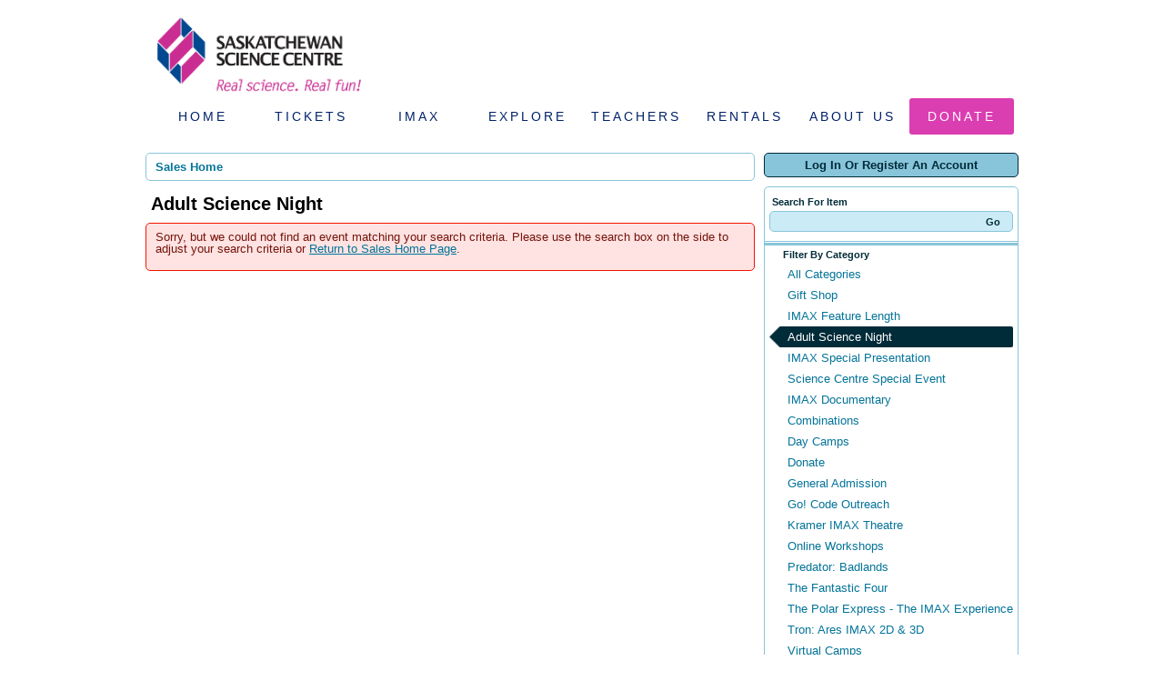

--- FILE ---
content_type: text/html; charset=utf-8
request_url: https://tickets.sasksciencecentre.com/Default.aspx?from=05%2F24%2F2024&tagid=6&until=06%2F23%2F2024
body_size: 21699
content:


<!DOCTYPE html PUBLIC "-//W3C//DTD XHTML 1.0 Transitional//EN" "http://www.w3.org/TR/xhtml1/DTD/xhtml1-transitional.dtd">
<html xmlns="http://www.w3.org/1999/xhtml" lang="en">
<head id="ctl00_ctl00_PageHead"><title>
	Select An Item - Saskatchewan Science Centre
</title><meta name="viewport" content="width=device-width, initial-scale=1" />

<link href="client/css/Custom.css" rel="stylesheet" type="text/css" media="all" /> 
<link href="client/css/CustomPrint.css" rel="stylesheet" type="text/css" media="print" /> 

<link href="https://atms.azureedge.net/atmsonline/_base/atms/css/reset.css" rel="stylesheet" type="text/css" media="all" />
<link href="https://atms.azureedge.net/atmsonline/_base/atms/css/base.css" rel="stylesheet" type="text/css" media="all" />
<link href="https://atms.azureedge.net/atmsonline/_base/atms/css/print.css" rel="stylesheet" type="text/css" media="print" />
<link href="https://atms.azureedge.net/atmsonline/_base/atms/css/jquery-ui-1.9.2.custom.min.css" rel="stylesheet" type="text/css" media="all" />
<link href="https://atms.azureedge.net/atmsonline/_base/atms/css/prettyphoto.css" rel="stylesheet" type="text/css" media="all" />

<link href="atms/css/site.css?v=v3.5.0.1" rel="stylesheet" type="text/css" media="all" />
    
  


<!-- Google Tag Manager -->
<script>(function(w,d,s,l,i){w[l]=w[l]||[];w[l].push({'gtm.start':
new Date().getTime(),event:'gtm.js'});var f=d.getElementsByTagName(s)[0],
j=d.createElement(s),dl=l!='dataLayer'?'&l='+l:'';j.async=true;j.src=
'https://www.googletagmanager.com/gtm.js?id='+i+dl;f.parentNode.insertBefore(j,f);
})(window, document, 'script', 'dataLayer', 'GTM-WZC3XGH');</script>
<!-- End Google Tag Manager -->


<script src="//ajax.googleapis.com/ajax/libs/jquery/1.12.2/jquery.min.js"></script>
<script src="//ajax.googleapis.com/ajax/libs/jqueryui/1.9.2/jquery-ui.min.js"></script>
    
<script type="text/javascript" src="https://atms.azureedge.net/atmsonline/_base/atms/js/jquery.query.js"></script>
<script type="text/javascript" src="https://atms.azureedge.net/atmsonline/_base/atms/js/jquery.jcarousellite.js"></script>
<script type="text/javascript" src="https://atms.azureedge.net/atmsonline/_base/atms/js/jquery.numeric.js"></script>
<script type="text/javascript" src="https://atms.azureedge.net/atmsonline/_base/atms/js/jquery.scrollTo-min.js"></script>
<script type="text/javascript" src="https://atms.azureedge.net/atmsonline/_base/atms/js/atms.js"></script>
<script type="text/javascript" src="https://atms.azureedge.net/atmsonline/_base/atms/js/atms.responsive.js"></script>
<script type="text/javascript" src="https://atms.azureedge.net/atmsonline/_base/atms/js/jquery.truncator.js"></script>
<script type="text/javascript" src="https://atms.azureedge.net/atmsonline/_base/atms/js/atms.online.js"></script>
<script type="text/javascript" src="https://atms.azureedge.net/atmsonline/_base/atms/js/atms.seating.js"></script>
<script type="text/javascript" src="https://atms.azureedge.net/atmsonline/_base/atms/js/jquery.prettyPhoto.min.js"></script>
</head>
<body> 



<!-- Google Tag Manager (noscript) -->
<noscript><iframe src="https://www.googletagmanager.com/ns.html?id=GTM-WZC3XGH"
height="0" width="0" style="display:none;visibility:hidden"></iframe></noscript>
<!-- End Google Tag Manager (noscript) -->


<div class="header-container" style="margin: 0 auto; max-width: 960px;">
  <a href="http://www.sasksciencecentre.com/" title="Saskatchewan Science Centre">
    <img src="client/img/logo.png" title="Saskatchewan Science Centre" height="100" width="246" />
  </a>

  <div class="ClientDesktopContent">
    <div class="header-links">
      <ul>
        <li><a href="http://www.sasksciencecentre.com/">Home</a></li>
        <li><a href="https://tickets.sasksciencecentre.com/">Tickets</a></li>
        <li><a href="http://www.sasksciencecentre.com/imaxnowplaying/">IMAX</a></li>
        <li><a href="http://www.sasksciencecentre.com/events-calendar">Explore</a></li>
        <li><a href="http://www.sasksciencecentre.com/welcome-teachers/">Teachers</a></li>
        <li><a href="http://www.sasksciencecentre.com/facility-rentals/">Rentals</a></li>
        <li><a href="http://www.sasksciencecentre.com/about-us-1/">About Us</a></li>
        <li><a href="http://www.sasksciencecentre.com/donate/" class="donate">Donate</a></li>
      </ul>
    </div>
    <div style="clear: both;"></div>
  </div>
  
  <div id="default-mobile-header" class="ClientMobileContent">
    <div class="navigation-container">
      <select class="navigation-dropdown">
        <option value="">Navigate to...</option>
        <option value="http://www.sasksciencecentre.com/">Home</option>
        <option value="https://tickets.sasksciencecentre.com/">Tickets</option>
        <option value="http://www.sasksciencecentre.com/imaxnowplaying/">IMAX</option>
        <option value="http://www.sasksciencecentre.com/events-calendar">Explore</option>
        <option value="http://www.sasksciencecentre.com/welcome-teachers/">Teachers</option>
        <option value="http://www.sasksciencecentre.com/facility-rentals/">Rentals</option>
        <option value="http://www.sasksciencecentre.com/about-us-1/">About Us</option>
        <option value="http://www.sasksciencecentre.com/donate/">Donate</option>
      </select>
    </div>
  </div>
</div>


<div id="ATMSContainer" class="">

    
  <div id="MobileTranslateContainer" class="ClientMobileContent" style="margin-bottom: 10px; text-align:right;"></div>
  <div class="minimizedPalettes">
    <nav class="navigation">
      <div class="nav-items">
        <a href="/Default.aspx">
          <span class="nav-item">
            <i class="nav-icon icon-home">&nbsp;</i>
            <span class="nav-label">Home</span>
          </span>
        </a>
        <a href="/OrderSummary.aspx">
          <span class="nav-item">
            <span id="div_minimizedShoppingCartTotal"></span>
            <span id="div_minimizedShoppingCartTimer"></span>
            <i class="nav-icon icon-cart">&nbsp;</i>
            <span class="nav-label">Cart</span>
          </span>
        </a>

        <div id="nav-search">
          <div class="nav-item">
            <i class="nav-icon icon-search">&nbsp;</i>
            <div class="nav-label">Search</div>
          </div>
        </div>

      
        <a href="/SignIn.aspx">
          <span class="nav-item">
            <i class="nav-icon icon-user">&nbsp;</i>
            <span class="nav-label">Sign In</span>
          </span>
        </a>
      

      </div>
    </nav>
  </div>
  
  <div class="ClientMobileContent">
    <div class="search-container">
      <form action="/Default.aspx" class="search-form" method="get">
        <input name="q" type="text" placeholder="search" value="" />
      </form>
    </div>
	</div>

	
  <div id="RightSide" class="twocolumn">     
    <form method="get">
      
    <div id="Account">
        <a id="login-register" href="/SignIn.aspx?ReturnUrl=https%3a%2f%2ftickets.sasksciencecentre.com%2fDefault.aspx%3ffrom%3d05%252F24%252F2024%26tagid%3d6%26until%3d06%252F23%252F2024" title="Log in to an existing account, look up your membership, or register a new account.">
          <strong>
            <span>Log In Or Register An Account</span>
          </strong>
        </a>
    </div>

      
  <div id="Filters">
	  <h3>Search For Item</h3>
      

<div id="RightSearchBar">
    <input type="text"  id="q" name="q" value=""  />
    <input type="submit" value="Go" id="Go" />
</div>
      
  <div class="filter">
    <h3>Filter By Category</h3>
    <input type="hidden" id="tagid" name="tagid" value="6" />    
    <ul>
      
        <li class="">
          <a href="https://tickets.sasksciencecentre.com/Default.aspx?from=05%2f24%2f2024&tagid=0&until=06%2f23%2f2024">
            All Categories 
          </a>
        </li>
      
        <li class="">
          <a href="https://tickets.sasksciencecentre.com/Default.aspx?from=05%2f24%2f2024&tagid=13&until=06%2f23%2f2024">
            Gift Shop 
          </a>
        </li>
      
        <li class="">
          <a href="https://tickets.sasksciencecentre.com/Default.aspx?from=05%2f24%2f2024&tagid=4&until=06%2f23%2f2024">
            IMAX Feature Length 
          </a>
        </li>
      
        <li class="selected">
          <a href="https://tickets.sasksciencecentre.com/Default.aspx?from=05%2f24%2f2024&tagid=6&until=06%2f23%2f2024">
            Adult Science Night 
          </a>
        </li>
      
        <li class="">
          <a href="https://tickets.sasksciencecentre.com/Default.aspx?from=05%2f24%2f2024&tagid=5&until=06%2f23%2f2024">
            IMAX Special Presentation 
          </a>
        </li>
      
        <li class="">
          <a href="https://tickets.sasksciencecentre.com/Default.aspx?from=05%2f24%2f2024&tagid=7&until=06%2f23%2f2024">
            Science Centre Special Event 
          </a>
        </li>
      
        <li class="">
          <a href="https://tickets.sasksciencecentre.com/Default.aspx?from=05%2f24%2f2024&tagid=3&until=06%2f23%2f2024">
            IMAX Documentary 
          </a>
        </li>
      
        <li class="">
          <a href="https://tickets.sasksciencecentre.com/Default.aspx?from=05%2f24%2f2024&tagid=9&until=06%2f23%2f2024">
            Combinations 
          </a>
        </li>
      
        <li class="">
          <a href="https://tickets.sasksciencecentre.com/Default.aspx?from=05%2f24%2f2024&tagid=17&until=06%2f23%2f2024">
            Day Camps 
          </a>
        </li>
      
        <li class="">
          <a href="https://tickets.sasksciencecentre.com/Default.aspx?from=05%2f24%2f2024&tagid=10&until=06%2f23%2f2024">
            Donate 
          </a>
        </li>
      
        <li class="">
          <a href="https://tickets.sasksciencecentre.com/Default.aspx?from=05%2f24%2f2024&tagid=8&until=06%2f23%2f2024">
            General Admission 
          </a>
        </li>
      
        <li class="">
          <a href="https://tickets.sasksciencecentre.com/Default.aspx?from=05%2f24%2f2024&tagid=14&until=06%2f23%2f2024">
            Go! Code Outreach 
          </a>
        </li>
      
        <li class="">
          <a href="https://tickets.sasksciencecentre.com/Default.aspx?from=05%2f24%2f2024&tagid=18&until=06%2f23%2f2024">
            Kramer IMAX Theatre 
          </a>
        </li>
      
        <li class="">
          <a href="https://tickets.sasksciencecentre.com/Default.aspx?from=05%2f24%2f2024&tagid=15&until=06%2f23%2f2024">
            Online Workshops 
          </a>
        </li>
      
        <li class="">
          <a href="https://tickets.sasksciencecentre.com/Default.aspx?from=05%2f24%2f2024&tagid=23&until=06%2f23%2f2024">
            Predator: Badlands 
          </a>
        </li>
      
        <li class="">
          <a href="https://tickets.sasksciencecentre.com/Default.aspx?from=05%2f24%2f2024&tagid=20&until=06%2f23%2f2024">
            The Fantastic Four 
          </a>
        </li>
      
        <li class="">
          <a href="https://tickets.sasksciencecentre.com/Default.aspx?from=05%2f24%2f2024&tagid=22&until=06%2f23%2f2024">
            The Polar Express - The IMAX Experience 
          </a>
        </li>
      
        <li class="">
          <a href="https://tickets.sasksciencecentre.com/Default.aspx?from=05%2f24%2f2024&tagid=21&until=06%2f23%2f2024">
            Tron: Ares IMAX 2D & 3D 
          </a>
        </li>
      
        <li class="">
          <a href="https://tickets.sasksciencecentre.com/Default.aspx?from=05%2f24%2f2024&tagid=16&until=06%2f23%2f2024">
            Virtual Camps 
          </a>
        </li>
      
        <li class="">
          <a href="https://tickets.sasksciencecentre.com/Default.aspx?from=05%2f24%2f2024&tagid=24&until=06%2f23%2f2024">
            Wicked: For Good 
          </a>
        </li>
      
    </ul>
  </div>

      
  <div class="filter" id="DateFilter">
    <h3>Filter By Date</h3>
    <ul>
      
        <li class="">
          <a href="https://tickets.sasksciencecentre.com/Default.aspx?from=11%2f17%2f2025&tagid=6">All Dates </a>
        </li>
      
        <li class="selected">
          <a href="https://tickets.sasksciencecentre.com/Default.aspx?from=11%2f17%2f2025&tagid=6&until=11%2f17%2f2025">Today </a>
        </li>
      
        <li class="">
          <a href="https://tickets.sasksciencecentre.com/Default.aspx?from=11%2f18%2f2025&tagid=6&until=11%2f18%2f2025">Tomorrow </a>
        </li>
      
        <li class="">
          <a href="https://tickets.sasksciencecentre.com/Default.aspx?from=11%2f19%2f2025&tagid=6&until=11%2f19%2f2025">Wednesday Nov 19, 2025 </a>
        </li>
      
        <li class="">
          <a href="https://tickets.sasksciencecentre.com/Default.aspx?from=11%2f20%2f2025&tagid=6&until=11%2f20%2f2025">Thursday Nov 20, 2025 </a>
        </li>
      
        <li class="">
          <a href="https://tickets.sasksciencecentre.com/Default.aspx?from=11%2f21%2f2025&tagid=6&until=11%2f21%2f2025">Friday Nov 21, 2025 </a>
        </li>
      
        <li class="">
          <a href="https://tickets.sasksciencecentre.com/Default.aspx?from=11%2f17%2f2025&tagid=6&until=11%2f24%2f2025">Next 7 Days </a>
        </li>
      
        <li class="">
          <a href="https://tickets.sasksciencecentre.com/Default.aspx?from=11%2f17%2f2025&tagid=6&until=12%2f17%2f2025">Next 30 Days </a>
        </li>
      
      
      <li class="">
        <div id="DateSelect">
            Range:
            <input type="text" id="dateFilterFrom" name="from" value="11/17/2025" /> 
            To 
            <input type="text" id="dateFilterUntil" name="until" value="11/17/2025" />
        </div>
      </li>
    </ul>
  </div>

      
  <div class="filter" id="VenueFilter">
    <h3 id="ShowFilters" style="cursor:pointer;display:none;">Show Additional Filters</h3>
    <h3 id="VenueHeader">Filter By Venue</h3>
    <input type="hidden" id="venue" name="venue" value="" />
    <ul>
      
        <li class="selected">
          <a href="https://tickets.sasksciencecentre.com/Default.aspx?from=05%2f24%2f2024&tagid=6&until=06%2f23%2f2024&venue=0">
            All Venues 
          </a>
        </li>
      
    </ul>
  </div>

<script type="text/javascript">
  $(document).ready(function() {

    

  });
</script>
  </div>

      

<div id="Cart">
  <h2>Your Order</h2>
  <p class="Amount">
    $0.00
  </p>
  <p class="AmountText">
    Order Total
  </p>
  
    <p class="details">
      There are currently no items in your order.
    </p>
  
</div>

      
  


    </form>
  </div>

  
  <div id="LeftSide">
	  
    
  <div id="BreadCrumbs">
    <ol>
      
          <li class="Here C0">
            Sales Home
          </li>
      
    </ol>
  </div>

    
    
    <h1>Adult Science Night</h1>
    
    

<div class="homepage-filters ClientMobileContent">
  
  <div class="filters">
    
    
      <select name="tagFilter" class="navigation-dropdown">
        
          <option value="https://tickets.sasksciencecentre.com/Default.aspx?from=05%2f24%2f2024&tagid=0&until=06%2f23%2f2024" >
            All Categories 
          </option>
        
          <option value="https://tickets.sasksciencecentre.com/Default.aspx?from=05%2f24%2f2024&tagid=13&until=06%2f23%2f2024" >
            Gift Shop 
          </option>
        
          <option value="https://tickets.sasksciencecentre.com/Default.aspx?from=05%2f24%2f2024&tagid=4&until=06%2f23%2f2024" >
            IMAX Feature Length 
          </option>
        
          <option value="https://tickets.sasksciencecentre.com/Default.aspx?from=05%2f24%2f2024&tagid=6&until=06%2f23%2f2024" selected>
            Adult Science Night 
          </option>
        
          <option value="https://tickets.sasksciencecentre.com/Default.aspx?from=05%2f24%2f2024&tagid=5&until=06%2f23%2f2024" >
            IMAX Special Presentation 
          </option>
        
          <option value="https://tickets.sasksciencecentre.com/Default.aspx?from=05%2f24%2f2024&tagid=7&until=06%2f23%2f2024" >
            Science Centre Special Event 
          </option>
        
          <option value="https://tickets.sasksciencecentre.com/Default.aspx?from=05%2f24%2f2024&tagid=3&until=06%2f23%2f2024" >
            IMAX Documentary 
          </option>
        
          <option value="https://tickets.sasksciencecentre.com/Default.aspx?from=05%2f24%2f2024&tagid=9&until=06%2f23%2f2024" >
            Combinations 
          </option>
        
          <option value="https://tickets.sasksciencecentre.com/Default.aspx?from=05%2f24%2f2024&tagid=17&until=06%2f23%2f2024" >
            Day Camps 
          </option>
        
          <option value="https://tickets.sasksciencecentre.com/Default.aspx?from=05%2f24%2f2024&tagid=10&until=06%2f23%2f2024" >
            Donate 
          </option>
        
          <option value="https://tickets.sasksciencecentre.com/Default.aspx?from=05%2f24%2f2024&tagid=8&until=06%2f23%2f2024" >
            General Admission 
          </option>
        
          <option value="https://tickets.sasksciencecentre.com/Default.aspx?from=05%2f24%2f2024&tagid=14&until=06%2f23%2f2024" >
            Go! Code Outreach 
          </option>
        
          <option value="https://tickets.sasksciencecentre.com/Default.aspx?from=05%2f24%2f2024&tagid=18&until=06%2f23%2f2024" >
            Kramer IMAX Theatre 
          </option>
        
          <option value="https://tickets.sasksciencecentre.com/Default.aspx?from=05%2f24%2f2024&tagid=15&until=06%2f23%2f2024" >
            Online Workshops 
          </option>
        
          <option value="https://tickets.sasksciencecentre.com/Default.aspx?from=05%2f24%2f2024&tagid=23&until=06%2f23%2f2024" >
            Predator: Badlands 
          </option>
        
          <option value="https://tickets.sasksciencecentre.com/Default.aspx?from=05%2f24%2f2024&tagid=20&until=06%2f23%2f2024" >
            The Fantastic Four 
          </option>
        
          <option value="https://tickets.sasksciencecentre.com/Default.aspx?from=05%2f24%2f2024&tagid=22&until=06%2f23%2f2024" >
            The Polar Express - The IMAX Experience 
          </option>
        
          <option value="https://tickets.sasksciencecentre.com/Default.aspx?from=05%2f24%2f2024&tagid=21&until=06%2f23%2f2024" >
            Tron: Ares IMAX 2D & 3D 
          </option>
        
          <option value="https://tickets.sasksciencecentre.com/Default.aspx?from=05%2f24%2f2024&tagid=16&until=06%2f23%2f2024" >
            Virtual Camps 
          </option>
        
          <option value="https://tickets.sasksciencecentre.com/Default.aspx?from=05%2f24%2f2024&tagid=24&until=06%2f23%2f2024" >
            Wicked: For Good 
          </option>
        
      </select>
    

    <select id="dateFilter" name="dateFilter" class="navigation-dropdown">
      
        <option value="https://tickets.sasksciencecentre.com/Default.aspx?from=11%2f17%2f2025&tagid=6" >
          All Dates 
        </option>
      
        <option value="https://tickets.sasksciencecentre.com/Default.aspx?from=11%2f17%2f2025&tagid=6&until=11%2f17%2f2025" selected>
          Today 
        </option>
      
        <option value="https://tickets.sasksciencecentre.com/Default.aspx?from=11%2f18%2f2025&tagid=6&until=11%2f18%2f2025" >
          Tomorrow 
        </option>
      
        <option value="https://tickets.sasksciencecentre.com/Default.aspx?from=11%2f19%2f2025&tagid=6&until=11%2f19%2f2025" >
          Wednesday Nov 19, 2025 
        </option>
      
        <option value="https://tickets.sasksciencecentre.com/Default.aspx?from=11%2f20%2f2025&tagid=6&until=11%2f20%2f2025" >
          Thursday Nov 20, 2025 
        </option>
      
        <option value="https://tickets.sasksciencecentre.com/Default.aspx?from=11%2f21%2f2025&tagid=6&until=11%2f21%2f2025" >
          Friday Nov 21, 2025 
        </option>
      
        <option value="https://tickets.sasksciencecentre.com/Default.aspx?from=11%2f17%2f2025&tagid=6&until=11%2f24%2f2025" >
          Next 7 Days 
        </option>
      
        <option value="https://tickets.sasksciencecentre.com/Default.aspx?from=11%2f17%2f2025&tagid=6&until=12%2f17%2f2025" >
          Next 30 Days 
        </option>
      
    </select>

    
      <select name="venueFilter" class="navigation-dropdown">
        
          <option value="https://tickets.sasksciencecentre.com/Default.aspx?from=05%2f24%2f2024&tagid=6&until=06%2f23%2f2024&venue=0" selected>
            All Venues 
          </option>
        
      </select>
    

  </div>

</div>

    <div id="ctl00_ctl00_MainContentPlaceHolder_MainContentPlaceHolder_CustomGreeting">
    </div>
    
<div class="tag-details">
    
</div>
    
    
        <div class="Error">
          Sorry, but we could not find an event matching your search criteria.  Please use the search box on the side to adjust your search criteria or <a href="/Default.aspx">Return to Sales Home Page</a>.
        </div>
    
	</div>



    

    <div style="clear:both"></div>
    
    <div id="vantixFooter">
        Online Sales powered by <a href="https://vantix.com/" target="_blank">Vantix Ticketing</a>
        <!-- v3.5.0.1 -->
    </div>
    
</div>



</body>
</html>

--- FILE ---
content_type: text/css;
request_url: https://atms.azureedge.net/atmsonline/_base/atms/css/print.css
body_size: -74
content:
#ATMSContainer #RightSide,
#ATMSContainer .minimizedPalettes {
    display: none;
}

#ATMSContainer .filters {
    display: none;
}

--- FILE ---
content_type: application/javascript
request_url: https://atms.azureedge.net/atmsonline/_base/atms/js/atms.js
body_size: 2924
content:
if (!Array.prototype.contains) {
    Array.prototype.contains = function(obj) {
        var i = this.length;
        while (i--) {
            if (this[i] === obj) {
                return true;
            }
        }
        return false;
    };

    Array.prototype.findById = function(id) {
        var i = this.length;
        while (i--) {
            if (this[i]['id'] === id) {
                return this[i];
            }
        }
        return null;
    };
}

if (!String.prototype.urlEncode) {
    String.prototype.urlEncode = function() {
        return escape(this).replace(new RegExp('\\+', 'g'), '%2b') + '&';
    };    
}


var Atms = {};
Atms.Dom = {
    addClass: function(el, c) {
        el = this.getById(el);
        if (el) {
            el.className += ' ' + c;
        }
    },

    addOptions: function(list, endIndex, creator) {
        list = this.getById(list);
        if (list && list.options) {
            creator = creator || function(i) {
                return Atms.Dom.createOption(i.toString());
            };
            for (var i = list.options.length; i < endIndex; ++i) {
                list.options.add(creator(i), i);
            }
        }
    },

    createOption: function(v, t, selected) {
        var o = document.createElement('OPTION');
        o.value = v;
        o.text = (t || o.value);
        o.selected = selected;
        return o;
    },

    disable: function(el) {
        var el = this.getById(el);
        if (el) el.disabled = true;
    },

    enable: function(el) {
        var el = this.getById(el);
        if (el) el.disabled = false;
    },

    getById: function(el) {
        return typeof el == 'string' ? document.getElementById(el) : el;
    },
    
    hasClass: function(el, c){
        el = this.getById(el);
        return el && el.className == c;
    },
    
    focus: function(el) {
        el = Atms.Dom.getById(el);
        if (el && el.focus) el.focus();
    },
    
    removeClass :function(el, c){
        el = Atms.Dom.getById(el);
        if(el) el.className = '';
    },

    removeOptions: function(list, startIndex) {
        list = this.getById(list);
        if (list && list.options) {
            for (var i = startIndex; i < list.options.length; ) {
                list.remove(i);
            }
        }
    }
};

Atms.Event = {
    attachEvent: function(el, evType, fn, useCapture) {
        el = Atms.Dom.getById(el);

        if (el) {
            if (el.addEventListener) {
                el.addEventListener(evType, fn, useCapture);
                return true;
            } else if (el.attachEvent) {
                return el.attachEvent('on' + evType, fn);
            } else {
                el['on' + evType] = fn;
            }
        }
    },

    attachLoad: function(fn) {
        this.attachEvent(window, 'load', fn);
    },

    getTarget: function(evt) {
        evt = (evt) ? evt : ((window.event) ? window.event : '');
        return evt ? evt.target || evt.srcElement : null;
    },

    detachEvent: function(el, evType, fn, useCapture) {
        el = Atms.Dom.getById(el);

        if (el.removeEventListener) {
            el.removeEventListener(evType, fn, useCapture);
            return true;
        } else if (el.detachEvent) {
            return el.detachEvent('on' + evType, fn);
        } else {
            el['on' + evType] = null;
        }
    },

    stop: function(evt) {
        if (evt) {
            evt.cancelBubble = true;
            if (evt.stopPropagation) evt.stopPropagation();
            if (evt.preventDefault) evt.preventDefault();
        }
        else if (window.event) {
            window.event.cancelBubble = true;
        }
    }
};


//TODO: Is this necessary? We should be using jQuery instead.
//Atms.Ajax = {

//    _registeredAjaxControlIds: [],

//    _create: function() {
//        try {
//            return window.XMLHttpRequest ? new XMLHttpRequest() : new ActiveXObject("Msxml2.XMLHTTP.3.0");
//        } catch (err) {
//            return null;
//        }
//    },

//    _on: function(f, req) {
//        if (f && typeof f == 'function')
//            f(req);
//    },

//    load: function(url, element, onSuccess, onFailure) {
//        this.get(url, function(req) {

//            try {
//                Atms.Dom.getById(element).innerHTML = req.responseText;
//            } catch (err) { /* For Internet Explorer */
//                var span = document.createElement('span');
//                span.innerHTML = req.responseText;
//                Atms.Dom.getById(element).appendChild(span);
//            }

//            Atms.Ajax._on(onSuccess, req);

//        }, onFailure);
//    },

//    get: function(url, onSuccess, onFailure) {
//        var req = this._create();

//        if (!req) {
//            this._on(onFailure, req);
//            return;
//        }
//        req.onreadystatechange = function() {
//            if (req.readyState == 4)
//                Atms.Ajax._on(req.status == 200 ? onSuccess : onFailure, req);
//        }
//        try {
//            req.open("GET", url, true);
//            req.send(null);
//        } catch (err) {
//            this._on(onFailure, req);
//        }
//    },

//    post: function(url, params, onSuccess, onFailure) {
//        var req = this._create();
//        if (!req) {
//            this._on(onFailure, req);
//            return;
//        }
//        req.onreadystatechange = function() {
//            if (req.readyState == 4)
//                Atms.Ajax._on(req.status == 200 ? onSuccess : onFailure, req);
//        }
//        try {
//            req.open("POST", url, true);
//            req.setRequestHeader("Content-Type", "application/x-www-form-urlencoded");
//            req.setRequestHeader("X-Requested-With", "XMLHttpRequest");
//            req.send(params);
//        } catch (Error) {
//            this._on(onFailure, req);
//        }
//    },

//    isSupported: function() {
//        return this._create();
//    },

//    registerControlForCustomPostBack: function(id, container, url, callback) {
//        this._registeredAjaxControlIds.push({ 'id': id, 'container': container, 'callback': callback || function() { return true; }, 'url': url });

//        if (!this._defaultPostBack) {
//            this._defaultPostBack = window.__doPostBack;
//            var c = this;
//            window.__doPostBack = function() { c._customPostBack.apply(c, arguments); };
//        }
//    },

//    _customPostBack: function(t, a) {
//        var control = this._registeredAjaxControlIds.findById(t);
//        var postBackError = this._defaultPostBack;

//        if (control && (!control.callback || control.callback(a))) {
//            var params = "__EVENTTARGET=" + t +
//                        "&__EVENTARGUMENT=" + a +
//                        "&__VIEWSTATE=" + Atms.Dom.getById('__VIEWSTATE').value.urlEncode();
//            this.post(control.url || window.location.href.replace(/\#.*/g, ""), params,
//                function(req) {
//                    if (!control['container'])
//                        return;
//                    try {
//                        Atms.Dom.getById(control['container']).innerHTML = req.responseText;
//                    } catch (err) { /* For Internet Explorer */
//                        var span = document.createElement('span');
//                        span.innerHTML = req.responseText;
//                        Atms.Dom.getById(control['container']).appendChild(span);
//                    }
//                },
//                function() {
//                    postBackError(t, a);
//                }
//            );
//        }
//        else {
//            this._defaultPostBack(t, a);
//        }
//    }
//};


Atms.Utils = {
    defaultButton: function(el, btn) {
        Atms.Event.attachEvent(el, 'keydown', function(evt) {
            try {
                if (evt.keyCode == 13 || evt.which == 13) {
                    Atms.Event.stop(evt);
                    var el = Atms.Dom.getById(btn);
                    if (el && typeof (el.click) != "undefined") el.click();
                    return false;
                }
            } catch (Error) { alert(Error); }
        });
    },

    getUrlParam: function(n, href) {
        n = n.replace(/[\[]/, '\\\["').replace(/[\]]/, '\\\]');
        var r = new RegExp('[\\?&]' + n + '=([^&#]*)').exec(href || window.location.href);
        return r ? r[1] : '';
    }
};

Atms.DateSelector = function(d, m, y) {
    d = Atms.Dom.getById(d);
    m = Atms.Dom.getById(m);
    y = Atms.Dom.getById(y);

    if (d && m && y) {
        var update = function() {
            var days = Atms.DateSelector.daysInMonth(parseInt(m.value) - 1, parseInt(y.value));
            var opts = d.options;
            if (opts.length < days) {
                for (var i = opts.length + 1; i <= days; ++i)
                    opts.add(Atms.Dom.createOption(i));
            } else {
                d.selectedIndex = parseInt(d.value) > days ? days - 1 : d.selectedIndex;
                opts.length = days;
            }
        };
        update();
        Atms.Event.attachEvent(m, 'change', update);
        Atms.Event.attachEvent(y, 'change', update);
    }
};

Atms.DateSelector.daysInMonth = function(m, y) {
    return 32 - new Date(y, m, 32).getDate();
};

Atms.HoverMenu = function(entries, activeIndex) {
    this._entries = new Array();

    var hm = this;

    for (var i = 0; i < entries.length; ++i)
        this._entries.push(new Atms.HoverMenuEntry(entries[i], i == activeIndex, function(entry){
            hm._onEntryShowCallback(entry);
        }));
};

Atms.HoverMenu.prototype._onEntryShowCallback = function(entry) {
    for (var i = 0; i < this._entries.length; ++i) {
        if (this._entries[i] != entry) this._entries[i].hide();
    }
};

Atms.HoverMenuEntry = function(el, active, onShowCallback) {
    this._el = el;
    this._active = active;
    this._onShowCallback = onShowCallback || function() { };
    this._href = Atms.HoverMenuEntry._findHref(Atms.Dom.getById(el));
    this._contentDiv = Atms.HoverMenuEntry._contentDiv(Atms.Dom.getById(el));

    var me = this;

    Atms.Event.attachEvent(this._href, 'mouseover', function(event) {
        me.show();
        Atms.Event.stop(event);
    });
};

Atms.HoverMenuEntry.prototype.hide = function() {
    if (this._active) {
        
        this._active = false;

        if (this._contentDiv)
            this._contentDiv.style.display = 'none';

        Atms.Dom.removeClass(this._href, 'selected');
    }
};

Atms.HoverMenuEntry.prototype.show = function() {
    if (this._active) return;

    this._active = true;

    this._onShowCallback(this);

    if (this._contentDiv)
        this._contentDiv.style.display = 'block';

    Atms.Dom.addClass(this._href, 'selected');
};

Atms.HoverMenuEntry._contentDiv = function(el) {
    if (el == null || Atms.Dom.hasClass(el, 'Dropdown'))
        return el;
    else if (!el.childNodes)
        return null;

    for (var i = 0; i < el.childNodes.length; ++i) {
        var d = Atms.HoverMenuEntry._contentDiv(el.childNodes[i]);
        if (d) return d;
    }
};

Atms.HoverMenuEntry._findHref = function(el){
    if (el == null || el.tagName == 'A')
        return el;
    else if (!el.childNodes)
        return null;
    
    for(var i = 0; i < el.childNodes.length; ++i){
        var a = Atms.HoverMenuEntry._findHref(el.childNodes[i]);
        if(a) return a;
    }  
};

Atms.Controls = {
    formattedButton: function(id, imgUrl) {
        var el = Atms.Dom.getById(id);
        if (!el)
            return;

        var a = document.createElement('a');
        var p = el.parentNode;
        Atms.Dom.addClass(a, el.getAttribute('class'));

        if (imgUrl) {
            a.innerHTML = '<img src="' + imgUrl + '" alt="' + el.getAttribute('value') + '"  />';
        } else {
            a.innerHTML = el.getAttribute('value');
        }

        
        a.setAttribute('id', id);
        a.setAttribute('name', el.getAttribute('name'));
        a.setAttribute('href', "javascript:__doPostBack('" + el.getAttribute('name') + "','')");
        p.removeChild(el);
        p.appendChild(a);
    }
};

function AddToCalendar(calendar, sch) {
    var url = 'calendar.aspx?sch=' + sch + '&calendar=' + calendar;
    
    if (calendar == 'outlook' || calendar == 'ical')
        document.location.href = url; 
    else
        window.open(url, 'calendar', 'toolbar=yes, menubar=yes, location=yes, status=yes, scrollbars=yes,resizable=yes, width=800, height=600, left=0, top=0');
}

--- FILE ---
content_type: application/javascript
request_url: https://atms.azureedge.net/atmsonline/_base/atms/js/atms.online.js
body_size: 3096
content:
var AtmsOnline = {};

AtmsOnline.addToCalendar = function (calendar, url) {
  if (calendar == 'outlook' || calendar == 'ical')
    document.location.href = url;
  else
    window.open(url, 'calendar', 'toolbar=yes, menubar=yes, location=yes, status=yes, scrollbars=yes,resizable=yes, width=800, height=600, left=0, top=0');
};

AtmsOnline.AddOnSelector = function (checkbox, btn, container, undo) {
  $(checkbox).click(function () {
    $(container).slideToggle(100, function () { $(undo).show(); });
  }).each(function () { if (this.checked) { $(container).hide(); $(undo).show(); } });

  $(btn).click(function () {
    var $valid;
    var $container = $(this).closest(".TicketsContainer");
    $container.find('.InvalidQuantity').hide();

    $container.find('.Amount select').each(function () {
      if ($(this).val() != '0') {
        $valid = true;
        return false;
      }
    });

    if ($valid)
      $(checkbox).click();
    else
      $container.find('.InvalidQuantity').show();

    return false;
  });

  $(undo).click(function (e) {
    $(e.target).hide();
    $(checkbox).attr('checked', false);
    $(container).slideToggle(100);
    return false;
  });
};

AtmsOnline.DateFilter = function (from, until) {
  $(from).datepicker(AtmsOnline.DateFilter.defaultOptions).datepicker('option', 'onSelect',
    function () {
      AtmsOnline.DateFilter.ensureFromIsBeforUntil(from, until, true);
      AtmsOnline.DateFilter.search(from, until);
    });
  $(until).datepicker(AtmsOnline.DateFilter.defaultOptions).datepicker('option', 'onSelect',
    function () {
      AtmsOnline.DateFilter.ensureFromIsBeforUntil(from, until, false);
      AtmsOnline.DateFilter.search(from, until);
    });
};

AtmsOnline.DateFilter.defaultOptions = {
  dateFormat: 'mm/dd/yy',
  changeMonth: true,
  changeYear: true,
  maxDate: '+2y',
  minDate: 0,
  showButtonPanel: true,
  showOtherMonths: true
};

AtmsOnline.DateFilter.ensureFromIsBeforUntil = function (from, until, fChange) {
  var f = $(from).datepicker('getDate');
  var u = $(until).datepicker('getDate');

  if (f > u && fChange)
    $(until).datepicker('setDate', f);
  else if (f > u && !fChange)
    $(from).datepicker('setDate', u);
};

AtmsOnline.DateFilter.search = function (from, until) {
  window.location = window.location.pathname + $.query.set('from', $(from).val()).set('until', $(until).val()).toString();
};

AtmsOnline.Forms = {
  focusFirstInput: function () {
    var errorFound;

    $('.ErrorInput:first').each(function (i) {
      $(this)[this.tagName == 'SELECT' ? 'focus' : 'select']();
      try { $(window).scrollTo(this, 0, { offset: -75 }); } catch (error) { /*gulp*/ }
      errorFound = true;
    });

    if (!errorFound) {
      $('input:not(:hidden,:image,:submit, :checkbox, :radio):first, select:first, textarea:first').filter(function () { return !($(this).hasClass('NoFocus')); }).each(function (i) {
        if (i == 0) $(this).focus();
      });
    }

  },

  highlite: function (el) {
    // remove all fields that have a parent marked with no highlite class
    $(el).filter(function () { return !($(this).parents('fieldset:first').hasClass('NoHightlite')); })
      .focus(function () { $(this).parents('fieldset:first').addClass('Selected'); })
      .select(function () { $(this).parents('fieldset:first').addClass('Selected'); })
      .blur(function () { $(this).parents('fieldset:first').removeClass('Selected'); });
  },

  // Sets Hint Text In A Field When It Is Blank
  hint: function (el, txt) {
    $(el).each(function () {

      $(this).focus(function () {
        // Add do the select so the cursor appears in IE7/8   
        if ($(this).val() == txt) $(this).val('').removeClass('FillerValue').select();
      }).blur(function () {
        if (!($(this).val())) $(this).val(txt).addClass('FillerValue');
      });

      $(this.form).submit(function () {
        if ($(el).val() == txt) $(el).val('');
      });

      if (!($(this).val())) $(this).val(txt).addClass('FillerValue');
    });
  },

  loadProv: function (dest, country, optional, labelClass, inputClass) {
    var url = 'atms/uc/services/ProvinceSelectionGenerator.aspx?country=' + escape(country);
    url += optional ? '&optional=1' : '';
    url += labelClass ? '&labelclass=' + labelClass : '';
    url += inputClass ? '&inputclass=' + inputClass : '';

    var prov = $('input:text,select', dest).val();

    $(dest).load(url, null, function () {
      AtmsOnline.Forms.highlite($('input:text,select', this).val(prov));
    });
  }
};

/* Price Selectors */
AtmsOnline.PriceSelector = function (itemMax, pMax, seMax, ffMax, ffSeMax) {
  this.itemMax = itemMax || 10;
  this.pMax = pMax || this.itemMax;
  this.seMax = seMax || this.itemMax;
  this.ffMax = ffMax || this.itemMax;
  this.ffSeMax = ffSeMax || this.itemMax;
  this.prices = new Array();
};

AtmsOnline.PriceSelector.prototype.adjustSelects = function () {

  var items = this.getNumberOfItems();

  var pItems = this.getNumberOfItems(function (p) {
    return p.isP;
  });
  var seItems = this.getNumberOfItems(function (p) {
    // Specific Cardholder Pricing should not be counted in the running totals for Special Event pricing.
    return p.isSE && !p.isFF && !p.isSCH;
  });
  var ffItems = this.getNumberOfItems(function (p) {
    return !p.isSE && p.isFF;
  });
  var ffSeItems = this.getNumberOfItems(function (p) {
    return p.isSE && p.isFF;
  });

  for (var i = 0; i < this.prices.length; ++i) {
    var p = this.prices[i];

    // Use jQuery to wrap a native call because jQuery can't do the lookup itself due to the special characters in the ID.
    var $el = $(document.getElementById(p.el));
    if (!$el)
      return;

    var val = parseInt($el.val()) * p.qtyToReceive;

    // Calculate the available quantity remaining
    var qty = this.itemMax - items + val;

    if (p.qtyToReceive && p.qtyToReceive > 1)
      qty = Math.min(qty > p.qtyToReceive ? Math.floor(qty / p.qtyToReceive) : 1, qty);

    // Adjust for passes
    qty = p.isP ? Math.min(this.pMax - pItems + val, qty) : qty;

    // Adjust if non-family and friend special event
    qty = p.isSE && !p.isFF ? Math.min(this.seMax - seItems + val, qty) : qty;

    // Adjust if family-friend price
    qty = !p.isSE && p.isFF ? Math.min(this.ffMax - ffItems + val, qty) : qty;

    // Adjust if family-friend special event price
    qty = p.isSE && p.isFF ? Math.min(this.ffSeMax - ffSeItems + val, qty) : qty;

    // Ensure we don't go over the maximum quantity for the price
    qty = p.maxQty ? Math.min(p.maxQty, qty) : qty;

    // For simplicity, clear out the dropdown values. Then recreate them.
    $el.empty();
    for (var j = 0; j <= qty; j++) {

      // If there is a minimum quantity being enforced, don't create options that are below it.
      // The exception being 0, since we still need a way to deselect a price.
      if (p.minQty && j < p.minQty && j != 0)
        continue;

      $el.append("<option value=\"" + j + "\"" + ((val / p.qtyToReceive) == j ? "selected=\"selected\"" : "") + ">" + j + "</option>");
    }
  }
};
AtmsOnline.PriceSelector.prototype.getNumberOfItems = function (compare) {
  var count = 0;

  for (var i = 0; i < this.prices.length; ++i) {
    if (!compare || compare(this.prices[i])) {
      count += this.prices[i].qtyToReceive * parseInt(document.getElementById(this.prices[i].el).value || '0');
    }
  }

  return count;
};
AtmsOnline.PriceSelector.prototype.register = function (elId, isGroup, isP, isSE, isFF, isSCH, minQty, maxQty, qtyToReceive) {
  var s = document.getElementById(elId); // Don't use jQuery because of odd characters in id.

  if (s) {
    this.prices.push({ el: elId, isGroup: isGroup, isP: isP, isSE: isSE, isFF: isFF, isSCH: isSCH, minQty: minQty, maxQty: maxQty, qtyToReceive: qtyToReceive || 1 });
    $(s).change(AtmsOnline.PriceSelector.onQtyChange);
    s.priceSelector = this;
    this.adjustSelects();
  }
};
AtmsOnline.PriceSelector.onQtyChange = function (event) {
  if (event.target && event.target.priceSelector)
    event.target.priceSelector.adjustSelects();
};


/* Shopping Cart Timer */
AtmsOnline.ShoppingCartTimer = function (el) {
  this.seconds = this.parseSeconds(el);
  this.el = el;
  var t = this;
  setInterval(function () { t.tick(); }, 1000);
};

AtmsOnline.ShoppingCartTimer.prototype.parseSeconds = function (el) {
  var val = $(el).text();
  if (!val) return 0;

  try {
    var arr = val.split(':');
    return (parseInt(arr[0]) * 60) + parseInt(arr[1]);
  } catch (Error) {
    return 0;
  }
};

AtmsOnline.ShoppingCartTimer.prototype.tick = function () {
  if (this.seconds == 0) return;

  --this.seconds;
  var str = Math.floor(this.seconds / 60) + ":";
  str += (this.seconds % 60 < 10 ? "0" : "");
  str += this.seconds % 60;

  $(this.el).html(str);
};

AtmsOnline.Observers = {
  init: function () {
    //AtmsOnline.Observers.roundCorners();

    new AtmsOnline.DateFilter('#dateFilterFrom', '#dateFilterUntil');
    $('#OrderCountDownTimer').each(function () { new AtmsOnline.ShoppingCartTimer(this); });
    $('.Box input, .Box select, .Box textarea').each(function (i, el) { AtmsOnline.Forms.highlite(el); });
    $('.AddToOrderCheckBox').each(function () { AtmsOnline.Observers.initAddOnSelector(this); });

    $(".Form .date-question").datepicker({
      showButtonPanel: true,
      changeMonth: true,
      changeYear: true
    });

    // AtmsOnline.Forms.focusFirstInput();
  },
  initAddOnSelector: function (cbox) {
    var btn = $(cbox.parentNode).hide().siblings('.ButtonArea').show().children('input').get(0);
    new AtmsOnline.AddOnSelector(cbox, btn, cbox.parentNode.parentNode, $(cbox.parentNode.parentNode).siblings('.Remove'));
  }
};

$(document).ready(AtmsOnline.Observers.init);



$(document).ready(function () {
  //Form Messaging
  $(".Form fieldset .Message.Sm").hide();
  $(".Form input, .Form textarea, .Form select").each(function () {
    var color = $(this).css("background-color");
    try {
      if (color == 'rgb(254, 254, 254)') {
        $(this).closest('fieldset').find('.Message.Sm').fadeIn();
      }
    } catch (err) { }
  });
  $('.Form input, .Form textarea, .Form select').focus(function () {
    try {
      if ($(this).closest('fieldset').find('.Message.Sm').is(":hidden") || !($(this).closest('fieldset').find('.Message.Sm').length)) {
        $('.Form fieldset .Message.Sm').fadeOut();
        $(this).closest('fieldset').find('.Message.Sm').fadeIn();
      }
    } catch (err) { }
  });

  // Fix for PrettyPhoto needing jquery.browser which was removed in 1.9
  $.browser = {};
  $.browser.msie = false;
  $.browser.version = 0;
  if (navigator.userAgent.match(/MSIE ([0-9]+)\./)) {
    $.browser.msie = true;
    $.browser.version = RegExp.$1;
  }

});